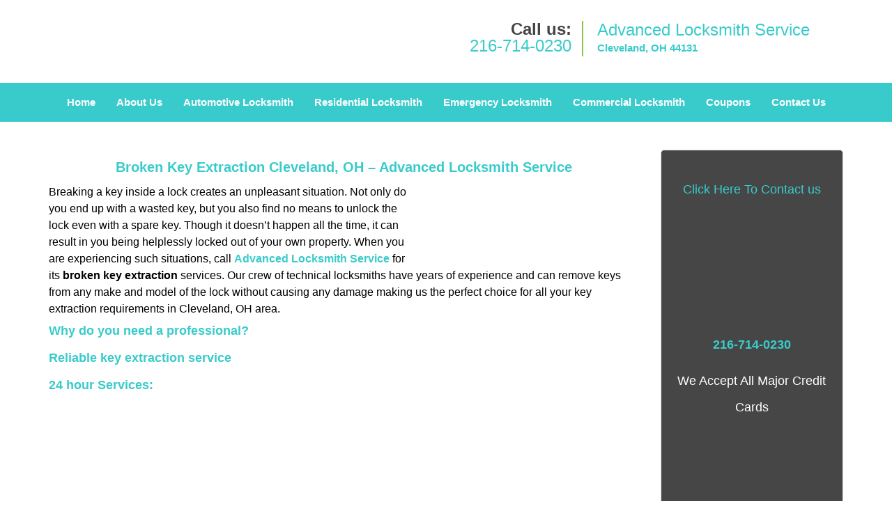

--- FILE ---
content_type: text/html
request_url: https://cleveland.advanced-locksmith-service.com/broken-key-extraction.html
body_size: 3484
content:
<!DOCTYPE html><html lang="en"><head><meta charset="utf-8"><meta name="viewport" content="width=device-width, initial-scale=1"><meta name="keywords" content="locksmith, locks, keys, home"/><meta name="description" content="broken key extraction Breaking a key inside a lock creates an unpleasant situation. Not only do you end up with a wasted key, but you also find no mea"/><meta name="og:keywords" content="locksmith, locks, keys, home"/><meta name="og:description" content="broken key extraction Breaking a key inside a lock creates an unpleasant situation. Not only do you end up with a wasted key, but you also find no mea"/><meta name="og:title" content="Broken Key Extraction Cleveland, OH – Advanced Locksmith Service"/><meta name="og:url" content="https://clevelandadvanced-locksmith-service.com/broken-key-extraction.html"/><meta name="og:image" content="https://advanced-locksmith-service.com/userfiles/newls-4/images/NEWLS-4-68-42-mod/logo-01.webp"/><meta name="twitter:keywords" content="locksmith, locks, keys, home"/><meta name="twitter:description" content="broken key extraction Breaking a key inside a lock creates an unpleasant situation. Not only do you end up with a wasted key, but you also find no mea"/><meta name="twitter:site" content="advanced-locksmith-service"/><meta name="twitter:title" content="Broken Key Extraction Cleveland, OH – Advanced Locksmith Service"/><meta name="twitter:url" content="https://clevelandadvanced-locksmith-service.com/broken-key-extraction.html"/><meta name="twitter:image" content="https://advanced-locksmith-service.com/userfiles/newls-4/images/NEWLS-4-68-42-mod/logo-01.webp"/><meta name="twitter:card" content="summery"/><title>Broken Key Extraction Cleveland, OH – Advanced Locksmith</title><link rel="canonical" href="https://cleveland.advanced-locksmith-service.com/broken-key-extraction.html"><link rel="icon" href="/userfiles/newls-4/files/68.png" type="image/png"><link rel="preconnect" href="https://fonts.gstatic.com" crossorigin><link rel="preload" href="fonts/fontawesome-webfont.woff2?v=4.3.0" as="font" type="font/woff2" crossorigin><link href="https://fonts.googleapis.com/css?family=Open+Sans:800,700,600,400,300&amp;display=swap"><link href="https://fonts.googleapis.com/css?family=Roboto:800,700,600,400,300&amp;display=swap"><link rel="stylesheet" href="/css/bootstrap.min.css"><link rel="stylesheet" href="/css/style.min.css"><link media="print" onload="this.media='all'" href="/css/custom.broken-key-extraction.css" rel="stylesheet"/><!--[if lte IE 8]><script src="/scripts/respond-1.1.0.min.js"></script><![endif]--><!--[if lt IE 9]><script src="/scripts/html5shiv.js"></script><![endif]--><script>document.cookie='resolution='+Math.max(screen.width,screen.height)+("devicePixelRatio" in window ? ","+devicePixelRatio : ",1")+'; path=/';</script><script defer type="application/ld+json">{
    "@context": "https://schema.org",
    "@type": "https://cleveland.advanced-locksmith-service.com/#localbusiness",
    "name": "Advanced Locksmith Service",
    "url": "https://cleveland.advanced-locksmith-service.com",
    "logo": "https://advanced-locksmith-service.com/userfiles/newls-4/images/NEWLS-4-68-42-mod/logo-01.webp",
    "img": "https://advanced-locksmith-service.com/userfiles/newls-4/images/NEWLS-4-68-42-mod/7-broken-key-extraction.webp",
    "description": "broken key extraction Breaking a key inside a lock creates an unpleasant situation. Not only do you end up with a wasted key, but you also find no mea",
    "telephone": "216-714-0230",
    "address": {
        "@type": "PostalAddress",
        "streetAddress": "6500 Brecksville Rd Suite: H786",
        "addressLocality": "Cleveland",
        "addressRegion": "OH",
        "postalCode": "44131",
        "addressCountry": "US"
    },
    "openingHoursSpecification": [
        {
            "@type": "OpeningHoursSpecification",
            "dayOfWeek": [
                "Mon",
                "Tue",
                "Wed",
                "Thu",
                "Fri",
                "Sat",
                "Sun"
            ],
            "opens": "00:00",
            "closes": "23:59"
        }
    ],
    "paymentAccepted": [
        "Cash",
        "Credit Card"
    ],
    "currenciesAccepted": "USD",
    "sameAs": [
        "https://www.facebook.com/pages/Advanced-Locksmith-Service-Cleveland/458769644297521"
    ],
    "areaServed": [
        {
            "@type": "City",
            "name": "Cleveland"
        }
    ],
    "services": {
        "serviceType": [
            "Residential Locksmith Services",
            "Commercial Locksmith Services",
            "Emergency Locksmith Services",
            "Automotive Locksmith Services"
        ]
    }
}</script></head><body><section id="header"><div class="container"><div class="row"><div class="logo col-sm-4"><a href="/"><picture class="lazily-loaded-picture"><source srcset="" data-placeholder-srcset="" data-srcset="/userfiles/newls-4/images/NEWLS-4-68-42-mod/logo-01.webp" type="image/webp" class="lazy-source"><img data-get-size="1" width="250" height="80" src="" data-placeholder-srcset="" class="lazy-img" data-src="/userfiles/newls-4/images/NEWLS-4-68-42-mod/logo-01.webp" alt="Advanced Locksmith Service" data-link="1"></picture></a></div><div class="header-contact col-sm-4"><p>Call us:<br><a href="tel:216-714-0230">216-714-0230</a></p></div><div class="header-info col-sm-4"><span class="h1">Advanced Locksmith Service</span><p>Cleveland, OH 44131</p></div></div></div></section><div id="main-navigation"><div class="container"><div class="row"><div class="col-sm-12 navigation text-center"><nav class="navbar navbar-default"><button type="button" class="navbar-toggle collapsed" data-toggle="collapse" data-target="#fixed-collapse-navbar"><span class="sr-only">Toggle navigation</span><span class="icon-bar"></span><span class="icon-bar"></span><span class="icon-bar"></span></button><div class="collapse navbar-collapse nav-collapse" id="fixed-collapse-navbar"><ul class="nav navbar-nav"><li class=""><a href="/">Home</a></li><li class=""><a href="/about-us-locksmith-service.html">About Us</a></li><li class=""><a href="/automotive-locksmith.html">Automotive Locksmith</a></li><li class=""><a href="/residential-locksmith.html">Residential Locksmith</a></li><li class=""><a href="/emergency-locksmith.html">Emergency Locksmith</a></li><li class=""><a href="/commercial-locksmith.html">Commercial Locksmith</a></li><li class=""><a href="/coupons-locksmith-service.html">Coupons</a></li><li class=""><a href="/contact-us-locksmith-service.html">Contact Us</a></li></ul></div></nav></div></div></div></div><section id="content"><div class="container"><div class="row"><div class="col-sm-9"><div class="row"><div class="main-content col-sm-12"><h1 class="in0"><span class="in1">Broken Key Extraction Cleveland, OH – Advanced Locksmith Service</span></h1><div class="temp-content-holder temp-content-0"></div><p><picture class="lazily-loaded-picture"><source srcset="" data-placeholder-srcset="" data-srcset="/userfiles/newls-4/images/NEWLS-4-68-42-mod/7-broken-key-extraction.webp" type="image/webp" class="lazy-source"><img alt="Advanced Locksmith Service Cleveland, OH 216-714-0230 - 7-broken-key-extraction" width="320px" height="222px" src="" data-placeholder-srcset="" class="lazy-img in2" data-src="/userfiles/newls-4/images/NEWLS-4-68-42-mod/7-broken-key-extraction.webp" title="Advanced Locksmith Service Cleveland, OH 216-714-0230"></picture>Breaking a key inside a lock creates an unpleasant situation. Not only do you end up with a wasted key, but you also find no means to unlock the lock even with a spare key. Though it doesn’t happen all the time, it can result in you being helplessly locked out of your own property. When you are experiencing such situations, call <a href="/"> <strong>Advanced Locksmith Service</strong></a> for its <strong>broken key extraction</strong> services. Our crew of technical locksmiths have years of experience and can remove keys from any make and model of the lock without causing any damage making us the perfect choice for all your key extraction requirements in Cleveland, OH area.    </p><h2 class="default-h3 old-h3">Why do you need a professional?</h2><div class="temp-content-holder temp-content-2"></div><h3>Reliable key extraction service</h3><div class="temp-content-holder temp-content-3"></div><h3>24 hour Services:</h3><div class="temp-content-holder temp-content-4"></div></div></div></div><div class="sidebar-wrapper col-sm-3 T2Hanimate" data-offset="90%" data-animation="fadeInLeft"><div id="sidebar"><div class="row"><div class="sidebar-block col-xs-12"><div class="sidebar-content"><p class="in3"> </p><p class="in3"><a href="/contact-us-locksmith-service.html"><span class="in5">Click Here To Contact us</span></a></p><div class="in6"><a href="/contact-us-locksmith-service.html"><picture class="lazily-loaded-picture"><source srcset="" data-placeholder-srcset="" data-srcset="/userfiles/newls-4/images/NEWLS-4-68-42-mod/sb-cont-01.webp" type="image/webp" class="lazy-source"><img alt="Advanced Locksmith Service Cleveland, OH 216-714-0230" width="220px" height="230px" src="" data-placeholder-srcset="" class="lazy-img in7" data-src="/userfiles/newls-4/images/NEWLS-4-68-42-mod/sb-cont-01.webp" title="Advanced Locksmith Service Cleveland, OH 216-714-0230"></picture></a></div><p class="in3"><span class="in5"><a href="tel:216-714-0230"><strong>216-714-0230</strong></a></span></p></div></div><div class="sidebar-block col-xs-12"><div class="sidebar-content"><p id="" class="in10"><span class="in11"><span class="in5"><span class="in13">We Accept All Major Credit Cards</span></span></span></p><p class="in3"><picture class="lazily-loaded-picture"><source srcset="" data-placeholder-srcset="" data-srcset="/userfiles/newls-4/images/NEWLS-4-68-42-mod/sb-card-01.webp" type="image/webp" class="lazy-source"><img alt="Advanced Locksmith Service Cleveland, OH 216-714-0230 - sb-card-01" width="215px" height="150px" src="" data-placeholder-srcset="" class="lazy-img in15" data-src="/userfiles/newls-4/images/NEWLS-4-68-42-mod/sb-card-01.webp" title="Advanced Locksmith Service Cleveland, OH 216-714-0230"></picture></p></div></div><div class="sidebar-block col-xs-12"><div class="sidebar-content"><p class="in3"> </p><p class="in3"><a href="/emergency-locksmith.html">Emergency Locksmith</a></p><p class="in3"><a href="/emergency-locksmith.html"><picture class="lazily-loaded-picture"><source srcset="" data-placeholder-srcset="" data-srcset="/userfiles/newls-4/images/NEWLS-4-68-42-mod/sb-eme-01.webp" type="image/webp" class="lazy-source"><img alt="Advanced Locksmith Service Cleveland, OH 216-714-0230 - sb-eme-01" width="180px" height="164px" src="" data-placeholder-srcset="" class="lazy-img in19" data-src="/userfiles/newls-4/images/NEWLS-4-68-42-mod/sb-eme-01.webp" title="Advanced Locksmith Service Cleveland, OH 216-714-0230"></picture></a></p></div></div></div></div></div></div><section id="footer" class="mobile-pb80"><div class="container"><div class="row"><div class="col-sm-12 text-center footer_text"><div itemscope=""><div class="cardtitle in20"><span class="in11"><span class="in22">Advanced Locksmith Service</span></span></div><p class="in3">Advanced Locksmith Service | Hours: <time datetime="Mo-Su" itemprop="openingHours">Monday through Sunday, All day </time>[ <a href="https://map.google.com" itemprop="maps" target="_blank" rel="noreferrer">map &amp; reviews </a>]<br>Phone: <a href="tel:216-714-0230">216-714-0230</a> | <a href="https://cleveland.advanced-locksmith-service.com" itemprop="url">https://cleveland.advanced-locksmith-service.com</a></p><div itemprop="address" itemscope="" class="in24"><span class="in11">Cleveland, OH 44131 (Dispatch Location)</span></div></div><p class="in3"><a href="/">Home</a> | <a href="/residential-locksmith.html">Residential</a> | <a href="/commercial-locksmith.html">Commercial</a> | <a href="/automotive-locksmith.html">Automotive</a> | <a href="/emergency-locksmith.html">Emergency</a> | <a href="/coupons-locksmith-service.html">Coupons</a> | <a href="/contact-us-locksmith-service.html">Contact Us</a></p><p class="in3"><a href="/locksmith-terms-and-conditions.html">Terms &amp; Conditions</a> | <a href="/locksmith-price-list.html">Price List</a>| <a href="/site-map.html">Site-Map</a></p><p class="in28">Copyright <strong>©</strong> Advanced Locksmith Service 2016 - 2026. All rights reserved</p></div></div></div></section><a id="back-to-top" href="#header" class="text-center" aria-label="back to top"><i class="fa fa-arrow-up"></i><span class="d-none">top</span></a><div class="call-support show-mobile"><a href="tel:+12167140230" class="btn"><i class="fa fa-phone"></i> Call</a></div><style type="text/css"></style><script defer type="text/javascript" src="/scripts/jquery-1.12.4.min.js"></script><script defer type="text/javascript" src="/scripts/wow.js"></script><script defer type="text/javascript" src="/scripts/bootstrap.min.js"></script><script defer type="text/javascript" src="/scripts/owl.carousel.js"></script><script defer type="text/javascript" src="/scripts/jquery.prettyPhoto.js"></script><script defer type="text/javascript" src="/scripts/waypoints.js"></script><script defer type="text/javascript" src="/scripts/jquery.nivo.slider.js"></script><script defer type="text/javascript" src="/scripts/jquery.validate.js"></script><script defer type="text/javascript" src="/scripts/custom.js"></script></div></section><iframe class="fb-frame" src="https://www.facebook.com/plugins/share_button.php?href=https%3A%2F%2Fwww.facebook.com%2Fpages%2FAdvanced-Locksmith-Service-Cleveland%2F458769644297521&layout&size&width=0&height=0&appId" width="0" height="0" scrolling="no" frameborder="0" allowfullscreen="true" target="_top" allow="autoplay; clipboard-write; encrypted-media; picture-in-picture"></iframe><script defer type="text/javascript" src="/scripts/broken-key-extraction.js"></script></body></html>

--- FILE ---
content_type: text/javascript
request_url: https://cleveland.advanced-locksmith-service.com/scripts/broken-key-extraction.js
body_size: 1088
content:
$(document).ready(function(){
    $(document).on("images.loaded", function() {        
        let org_contents = {"temp-content-0":"<p>\u00a0<\/p>","temp-content-2":"<p>It is advised not to try extracting a broken key without the proper tools, since it may damage the lock further making the repair task hard and nearly impossible. At Advanced Locksmith Service, we provide broken key extraction services in Cleveland, OH and beyond for all types of locks. If you\u2019re looking to fix the issue in a timely and hassle-free manner, then it is better to call our professionals. \u00a0<\/p>","temp-content-3":"<p>Whether it is your home or vehicle or a commercial property, a key breaking off in your lock can ruin your entire schedule. In fact, the situation may turn sour, since a portion of the broken key may prevent your door from closing and potentially expose your property to high risk of theft. When this kind of emergency occurs, you need a timely and professional response from a reliable locksmith service. This is where Advanced Locksmith Service comes in. With our <strong>broken key extraction<\/strong> service, you can rest assured that you will get back to your regular schedule as quickly as possible. Not only are our professional locksmiths able to remove the broken key rapidly, but they can also cut a new key right on the spot.<\/p>","temp-content-4":"<p>The next time you require key removal service for commercial, automobile or residential needs - think of Advanced Locksmith Service. Our expert technicians can assist you efficiently and quickly at any time of the day\/night. We perform a full range of <strong>broken key extraction<\/strong> services at a minimal cost and don\u2019t charge a dime extra even if you call us after midnight.<br>\nCalling an unprofessional service provider could leave you making a call to another professional company rather quickly. Get it right the first time by choosing Advanced Locksmith Service for all your <strong>broken key extraction<\/strong> needs in Cleveland, OH area. \u00a0<\/p>"};
        if(typeof org_contents != 'string'){
            $.each(org_contents, function(k, v){
                let content_holder = $('.'+k);
                if(content_holder.length > 0){
                    content_holder.replaceWith(v);
                }
            });
        }
    });
})